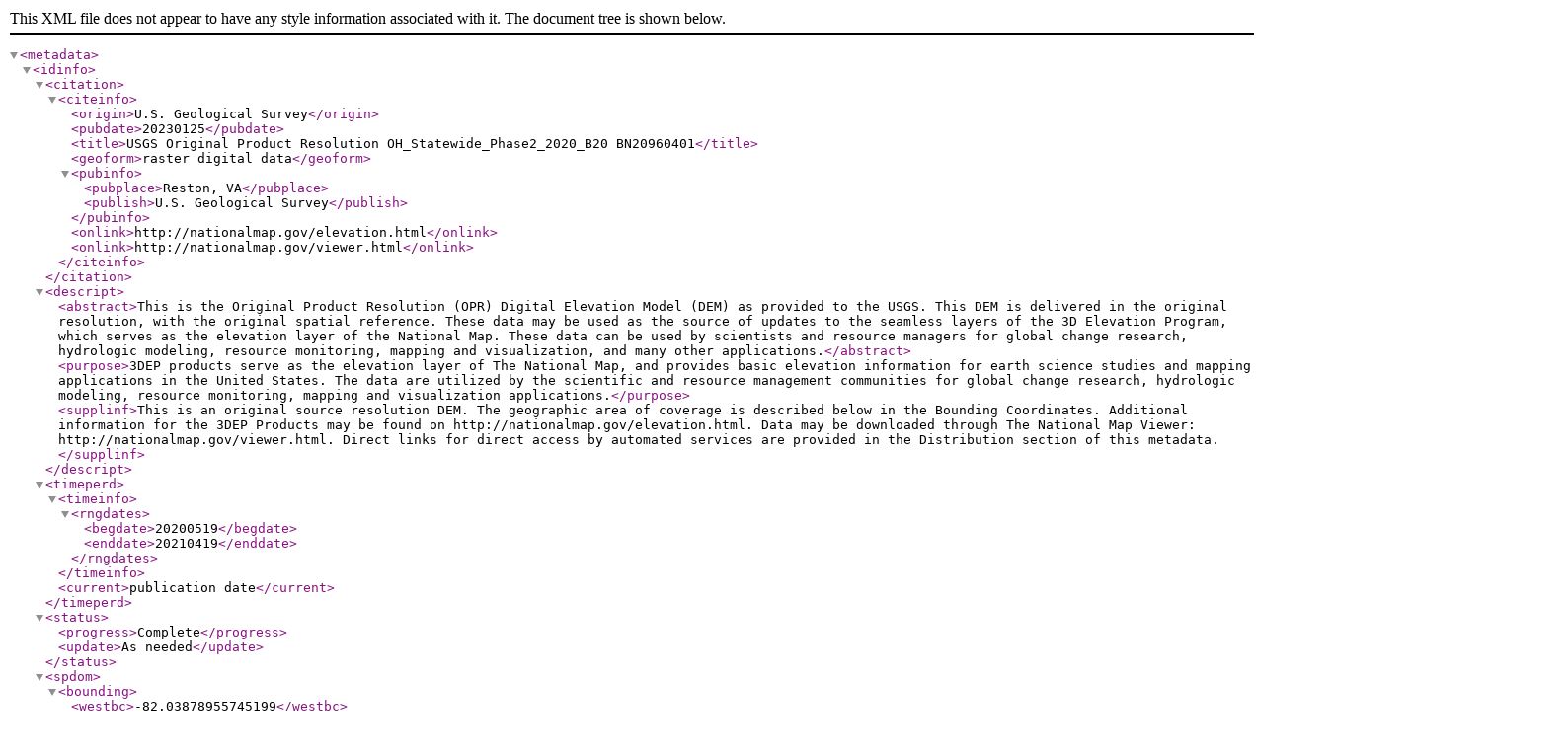

--- FILE ---
content_type: text/xml
request_url: https://rockyweb.usgs.gov/vdelivery/Datasets/Staged/Elevation/OPR/Projects/OH_Statewide_Phase2_2020_B20/OH_Statewide_Phase2_8_2020/metadata/USGS_OPR_OH_Statewide_Phase2_2020_B20_BN20960401.xml
body_size: 10525
content:
<?xml version="1.0" encoding="UTF-8"?>
<!DOCTYPE metadata SYSTEM "https://www.fgdc.gov/schemas/metadata/fgdc-std-001-1998.dtd">
<metadata>
	<idinfo>
		<citation>
			<citeinfo>
				<origin>U.S. Geological Survey</origin>
				<pubdate>20230125</pubdate>
				<title>USGS Original Product Resolution OH_Statewide_Phase2_2020_B20 BN20960401</title>
				<geoform>raster digital data</geoform>
				<pubinfo>
					<pubplace>Reston, VA</pubplace>
					<publish>U.S. Geological Survey</publish>
				</pubinfo>
				<onlink>http://nationalmap.gov/elevation.html</onlink>
				<onlink>http://nationalmap.gov/viewer.html</onlink>
			</citeinfo>
		</citation>
		<descript>
			<abstract>This is the Original Product Resolution (OPR) Digital Elevation Model (DEM) as provided to the USGS. This DEM is delivered in the original resolution, with the original spatial reference. These data may be used as the source of updates to the seamless layers of the 3D Elevation Program, which serves as the elevation layer of the National Map. These data can be used by scientists and resource managers for global change research, hydrologic modeling, resource monitoring, mapping and visualization, and many other applications.</abstract>
			<purpose>3DEP products serve as the elevation layer of The National Map, and provides basic elevation information for earth science studies and mapping applications in the United States. The data are utilized by the scientific and resource management communities for global change research, hydrologic modeling, resource monitoring, mapping and visualization applications.</purpose>
			<supplinf>This is an original source resolution DEM. The geographic area of coverage is described below in the Bounding Coordinates. Additional information for the 3DEP Products may be found on http://nationalmap.gov/elevation.html. Data may be downloaded through The National Map Viewer: http://nationalmap.gov/viewer.html. Direct links for direct access by automated services are provided in the Distribution section of this metadata.</supplinf>
		</descript>
		<timeperd>
			<timeinfo>
				<rngdates>
					<begdate>20200519</begdate>
					<enddate>20210419</enddate>
				</rngdates>
			</timeinfo>
			<current>publication date</current>
		</timeperd>
		<status>
			<progress>Complete</progress>
			<update>As needed</update>
		</status>
		<spdom>
			<bounding>
				<westbc>-82.03878955745199</westbc>
				<eastbc>-82.03425272120104</eastbc>
				<northbc>40.770528384470694</northbc>
				<southbc>40.76707912604043</southbc>
			</bounding>
		</spdom>
		<keywords>
			<theme>
				<themekt>ISO 19115 Topic Category</themekt>
				<themekey>elevation</themekey>
			</theme>
			<theme>
				<themekt>NGDA Portfolio Themes</themekt>
				<themekey>Elevation</themekey>
			</theme>
			<theme>
				   <themekt>3D Elevation Program (3DEP)</themekt>
        <themekey>3D Elevation Program</themekey>
        <themekey>3DEP</themekey>
        <themekey>National Elevation Dataset</themekey>
        <themekey>NED</themekey>
        <themekey>Elevation</themekey>
        <themekey>Light Detection and Ranging</themekey>
        <themekey>LIDAR</themekey>
        <themekey>High Resolution</themekey>
        <themekey>Topographic Surface</themekey>
        <themekey>Topography</themekey>
        <themekey>Bare Earth</themekey>
        <themekey>Hydro-Flattened</themekey>
        <themekey>Terrain Elevation</themekey>
        <themekey>Cartography</themekey>
        <themekey>DEM</themekey>
        <themekey>Digital Elevation Model</themekey>
        <themekey>Digital Mapping</themekey>
        <themekey>Digital Terrain Model</themekey>
        <themekey>Geodata</themekey>
        <themekey>GIS</themekey>
        <themekey>Mapping</themekey>
        <themekey>Raster</themekey>
        <themekey>USGS</themekey>
        <themekey>U.S. Geological Survey</themekey>
			</theme>
			<place>
				<placekt>Geographic Names Information System</placekt>
				<placekey>US</placekey>
				<placekey>United States</placekey>
			</place>
		</keywords>
		<accconst>None. Any downloading and use of these data signifies a user's agreement to comprehension and compliance of the USGS Standard Disclaimer. Insure all portions of metadata are read and clearly understood before using these data in order to protect both user and USGS interests.</accconst>
		<useconst>There is no guarantee or warranty concerning the accuracy of the data. Users should be aware that temporal changes may have occurred since these data were collected and that some parts of these data may no longer represent actual surface conditions. Users should not use these data for critical applications without a full awareness of its limitations. Acknowledgement of the originating agencies would be appreciated in products derived from these data. Any user who modifies the data is obligated to describe the types of modifications they perform. User specifically agrees not to misrepresent the data, nor to imply that changes made were approved or endorsed by the USGS. Please refer to http://www.usgs.gov/privacy.html for the USGS disclaimer.</useconst>
		<browse>
			<browsen>https://prd-tnm.s3.amazonaws.com/StagedProducts/Elevation/OPR/Projects/OH_Statewide_Phase2_2020_B20/OH_Statewide_Phase2_8_2020/browse/USGS_OPR_OH_Statewide_Phase2_2020_B20_BN20960401.jpg</browsen>
			<browsed>Thumbnail JPG image</browsed>
			<browset>JPEG</browset>
		</browse>
		<datacred>Acknowledgement of the originating agencies would be appreciated in products derived from these data.</datacred>
	</idinfo>
	<dataqual>
		<logic>Please refer to the copy of the original product metadata file within the delivered folder if one was provided.</logic>
		<complete>Data set is considered complete for the information presented, as described in the abstract. Users are advised to read the rest of the metadata record carefully for additional details.</complete>
		<posacc>
			<vertacc>
				<vertaccr>Please refer to the copy of the original product metadata file if one was provided.</vertaccr>
			</vertacc>
		</posacc>
		<lineage>
			<procstep>
				<procdesc>Original project data were provided to the National Geospatial Technical Operations Center (NGTOC) in Rolla, MO and/or Denver, CO. The data were reviewed for quality and accuracy before publication. Data are provided in the original source resolution and spatial reference.</procdesc>
				<procdate>20230125</procdate>
			</procstep>
		</lineage>
	</dataqual>
	<spdoinfo>
		<direct>Raster</direct>
		<rastinfo>
			<rasttype>Pixel</rasttype>
			<rowcount>1000</rowcount>
			<colcount>1000</colcount>
			<vrtcount>1</vrtcount>
		</rastinfo>
	</spdoinfo>
	<spref>
		<vertdef><altsys><altdatum>North American Vertical Datum 1988</altdatum><altres>0.30480060960121924</altres><altunits>US survey foot</altunits><altenc>Attribute values</altenc></altsys></vertdef><horizsys><planar><mapproj><mapprojn>NAD83(2011) / Ohio North (ftUS)</mapprojn><lambertc><stdparll>41.7</stdparll><stdparll>40.4333333333333</stdparll><longcm>0.0</longcm><latprjo>39.6666666666667</latprjo><feast>1968500.0</feast><fnorth>0.0</fnorth></lambertc></mapproj></planar></horizsys></spref>
	<eainfo>
		<overview>
			<eaover>The attribute summary can be found in the Data Dictionary (http://nationalmap.gov/3DEP/3dep_prodmetadata.html).</eaover>
			<eadetcit>A link to the 3DEP Data Dictionary describing information that is included in the spatial metadata shapefiles acquired with the DEM is provided at the end of the Metadata Information section of this document.</eadetcit>
		</overview>
	</eainfo>
	<distinfo>
		<distrib>
			<cntinfo>
				<cntorgp>
					<cntorg>U.S. Geological Survey</cntorg>
				</cntorgp>
				<cntaddr>
					<addrtype>mailing and physical</addrtype>
					<address>USGS National Geospatial Program Office</address>
					<address>12201 Sunrise Valley Drive</address>
					<city>Reston</city>
					<state>VA</state>
					<postal>20192</postal>
					<country>USA</country>
				</cntaddr>
				<cntvoice>1-888-ASK-USGS (1-888-275-8747)</cntvoice>
				<hours>Monday through Friday 8:00 AM to 4:00 PM Eastern Time Zone USA</hours>
				<cntinst>Please visit http://www.usgs.gov/ask/ to contact us.</cntinst>
			</cntinfo>
		</distrib>
		<resdesc>Downloadable Data</resdesc>
		<distliab>Although these data have been processed successfully on a computer system at the U.S. Geological Survey, no warranty, expressed or implied, is made by either regarding the utility of the data on any system, nor shall the act of distribution constitute any such warranty. The USGS will warranty the delivery of this product in computer-readable format and will offer appropriate adjustment of credit when the product is determined unreadable by correctly adjusted computer peripherals, or when the physical medium is delivered in damaged condition. Requests for adjustments of credit must be made within 90 days from the date of this shipment from the ordering site.</distliab>
		<stdorder>
			<digform>
				<digtinfo>
					<formname>TIFF</formname>
					<transize>1.837240219116211</transize>
				</digtinfo>
				<digtopt>
					<onlinopt>
						<computer>
							<networka>
								<networkr>https://prd-tnm.s3.amazonaws.com/StagedProducts/Elevation/OPR/Projects/OH_Statewide_Phase2_2020_B20/OH_Statewide_Phase2_8_2020/TIFF/USGS_OPR_OH_Statewide_Phase2_2020_B20_BN20960401.tif</networkr>
							</networka>
						</computer>
					</onlinopt>
				</digtopt>
			</digform>
			<fees>None. No fees are applicable for obtaining the data set.</fees>
		</stdorder>
	</distinfo>
	<metainfo>
		<metd>20230125</metd>
		<metc>
			<cntinfo>
				<cntorgp>
					<cntorg>U.S. Geological Survey</cntorg>
				</cntorgp>
				<cntaddr>
					<addrtype>mailing and physical</addrtype>
					<address>USGS National Geospatial Program Office</address>
					<address>12201 Sunrise Valley Drive</address>
					<city>Reston</city>
					<state>VA</state>
					<postal>20192</postal>
					<country>USA</country>
				</cntaddr>
				<cntvoice>1-888-ASK-USGS (1-888-275-8747)</cntvoice>
				<hours>Monday through Friday 8:00 AM to 4:00 PM Eastern Time Zone USA</hours>
				<cntinst>Please visit http://www.usgs.gov/ask/ to contact us.</cntinst>
			</cntinfo>
		</metc>
		<metstdn>FGDC Content Standard for Digital Geospatial Metadata</metstdn>
		<metstdv>FGDC-STD-001-1998</metstdv>
		<metextns>
			<onlink>http://nationalmap.gov/3DEP/3dep_prodmetadata.html</onlink>
			<metprof>3D Elevation Program (3DEP) Metadata</metprof>
		<onlink>https://prd-tnm.s3.amazonaws.com/index.html?prefix=StagedProducts/Elevation/metadata/OH_Statewide_Phase2_2020_B20/OH_Statewide_Phase2_8_2020</onlink></metextns>
	</metainfo>
</metadata>